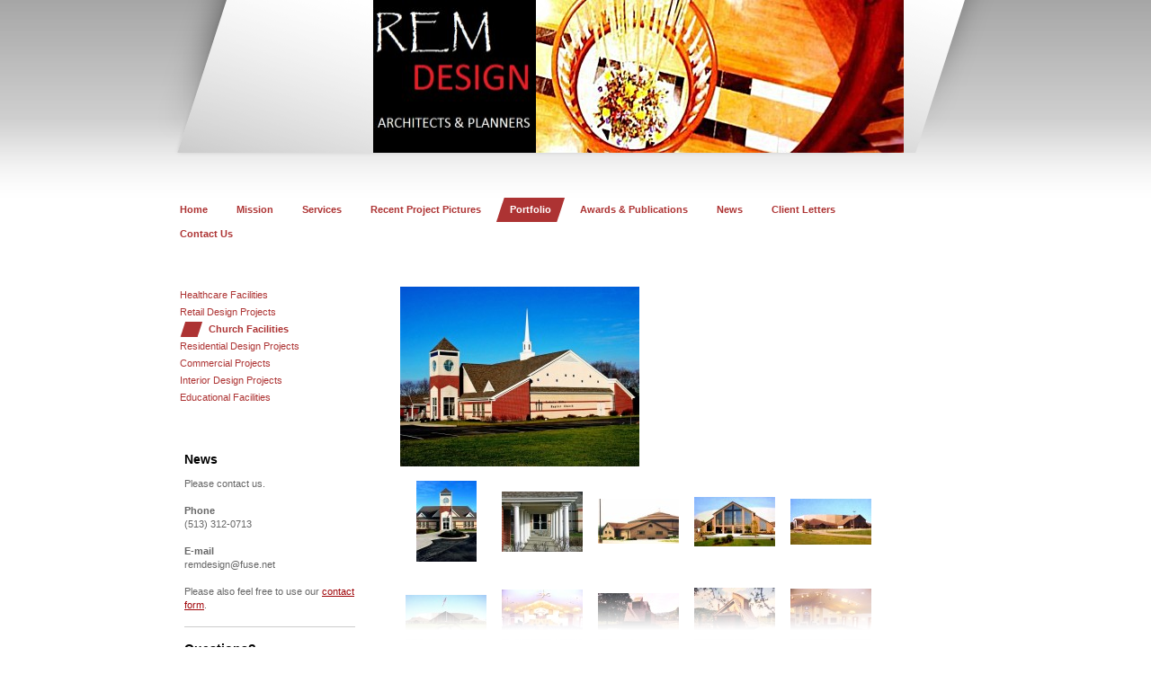

--- FILE ---
content_type: text/html; charset=UTF-8
request_url: https://www.rem-design.biz/portfolio/church-facilities/
body_size: 6374
content:
<!DOCTYPE html>
<html lang="en"  ><head prefix="og: http://ogp.me/ns# fb: http://ogp.me/ns/fb# business: http://ogp.me/ns/business#">
    <meta http-equiv="Content-Type" content="text/html; charset=utf-8"/>
    <meta name="generator" content="IONOS MyWebsite"/>
        
    <link rel="dns-prefetch" href="//cdn.initial-website.com/"/>
    <link rel="dns-prefetch" href="//202.mod.mywebsite-editor.com"/>
    <link rel="dns-prefetch" href="https://202.sb.mywebsite-editor.com/"/>
    <link rel="shortcut icon" href="//cdn.initial-website.com/favicon.ico"/>
        <title>REM Design, LLC - Church Facilities</title>
    
    

<meta name="format-detection" content="telephone=no"/>
        <meta name="robots" content="index,follow"/>
        <link href="https://www.rem-design.biz/s/style/layout.css?1708012312" rel="stylesheet" type="text/css"/>
    <link href="https://www.rem-design.biz/s/style/main.css?1708012312" rel="stylesheet" type="text/css"/>
    <link href="https://www.rem-design.biz/s/style/font.css?1708012312" rel="stylesheet" type="text/css"/>
    <link href="//cdn.initial-website.com/app/cdn/min/group/web.css?1763478093678" rel="stylesheet" type="text/css"/>
<link href="//cdn.initial-website.com/app/cdn/min/moduleserver/css/en_US/common,shoppingbasket?1763478093678" rel="stylesheet" type="text/css"/>
    <link href="https://202.sb.mywebsite-editor.com/app/logstate2-css.php?site=154444356&amp;t=1769024002" rel="stylesheet" type="text/css"/>

<script type="text/javascript">
    /* <![CDATA[ */
var stagingMode = '';
    /* ]]> */
</script>
<script src="https://202.sb.mywebsite-editor.com/app/logstate-js.php?site=154444356&amp;t=1769024002"></script>
    <script type="text/javascript">
    /* <![CDATA[ */
    var systemurl = 'https://202.sb.mywebsite-editor.com/';
    var webPath = '/';
    var proxyName = '';
    var webServerName = 'www.rem-design.biz';
    var sslServerUrl = 'https://www.rem-design.biz';
    var nonSslServerUrl = 'http://www.rem-design.biz';
    var webserverProtocol = 'http://';
    var nghScriptsUrlPrefix = '//202.mod.mywebsite-editor.com';
    var sessionNamespace = 'DIY_SB';
    var jimdoData = {
        cdnUrl:  '//cdn.initial-website.com/',
        messages: {
            lightBox: {
    image : 'Image',
    of: 'of'
}

        },
        isTrial: 0,
        pageId: 1127761704    };
    var script_basisID = "154444356";

    diy = window.diy || {};
    diy.web = diy.web || {};

        diy.web.jsBaseUrl = "//cdn.initial-website.com/s/build/";

    diy.context = diy.context || {};
    diy.context.type = diy.context.type || 'web';
    /* ]]> */
</script>

<script type="text/javascript" src="//cdn.initial-website.com/app/cdn/min/group/web.js?1763478093678" crossorigin="anonymous"></script><script type="text/javascript" src="//cdn.initial-website.com/s/build/web.bundle.js?1763478093678" crossorigin="anonymous"></script><script src="//cdn.initial-website.com/app/cdn/min/moduleserver/js/en_US/common,shoppingbasket?1763478093678"></script>
<script type="text/javascript" src="https://cdn.initial-website.com/proxy/apps/ui11gu/resource/dependencies/"></script><script type="text/javascript">
                    if (typeof require !== 'undefined') {
                        require.config({
                            waitSeconds : 10,
                            baseUrl : 'https://cdn.initial-website.com/proxy/apps/ui11gu/js/'
                        });
                    }
                </script><script type="text/javascript" src="//cdn.initial-website.com/app/cdn/min/group/pfcsupport.js?1763478093678" crossorigin="anonymous"></script>    <meta property="og:type" content="business.business"/>
    <meta property="og:url" content="https://www.rem-design.biz/portfolio/church-facilities/"/>
    <meta property="og:title" content="REM Design, LLC - Church Facilities"/>
                <meta property="og:image" content="https://www.rem-design.biz/s/misc/logo.jpg?t=1768750510"/>
        <meta property="business:contact_data:country_name" content="United States"/>
    
    
    
    
    
    
    
    
</head>


<body class="body diyBgActive  cc-pagemode-default diy-market-en_US" data-pageid="1127761704" id="page-1127761704">
    
    <div class="diyw">
        <div id="container">
    <!-- start header -->
    <div class="header_container">
        <div id="header">
<style type="text/css" media="all">
.diyw div#emotion-header {
        max-width: 590px;
        max-height: 170px;
                background: #eeeeee;
    }

.diyw div#emotion-header-title-bg {
    left: 0%;
    top: 0%;
    width: 100%;
    height: 20%;

    background-color: #FFFFFF;
    opacity: 0.50;
    filter: alpha(opacity = 50);
    display: none;}
.diyw img#emotion-header-logo {
    left: 0.00%;
    top: 0.00%;
    background: transparent;
            width: 30.68%;
        height: 100.00%;
                border: none;
        padding: 0px;
        }

.diyw div#emotion-header strong#emotion-header-title {
    left: 0%;
    top: 2%;
    color: #9f0408;
        font: normal bold 36px/120% 'Lucida Grande', 'Lucida Sans Unicode', sans-serif;
}

.diyw div#emotion-no-bg-container{
    max-height: 170px;
}

.diyw div#emotion-no-bg-container .emotion-no-bg-height {
    margin-top: 28.81%;
}
</style>
<div id="emotion-header" data-action="loadView" data-params="active" data-imagescount="10">
            <img src="https://www.rem-design.biz/s/img/emotionheader.jpg?1393546807.590px.170px" id="emotion-header-img" alt=""/>
            
        <div id="ehSlideshowPlaceholder">
            <div id="ehSlideShow">
                <div class="slide-container">
                                        <div style="background-color: #eeeeee">
                            <img src="https://www.rem-design.biz/s/img/emotionheader.jpg?1393546807.590px.170px" alt=""/>
                        </div>
                                    </div>
            </div>
        </div>


        <script type="text/javascript">
        //<![CDATA[
                diy.module.emotionHeader.slideShow.init({ slides: [{"url":"https:\/\/www.rem-design.biz\/s\/img\/emotionheader.jpg?1393546807.590px.170px","image_alt":"","bgColor":"#eeeeee"},{"url":"https:\/\/www.rem-design.biz\/s\/img\/emotionheader_1.jpg?1393546807.590px.170px","image_alt":"","bgColor":"#eeeeee"},{"url":"https:\/\/www.rem-design.biz\/s\/img\/emotionheader_2.jpg?1393546807.590px.170px","image_alt":"","bgColor":"#eeeeee"},{"url":"https:\/\/www.rem-design.biz\/s\/img\/emotionheader_3.jpg?1393546807.590px.170px","image_alt":"","bgColor":"#eeeeee"},{"url":"https:\/\/www.rem-design.biz\/s\/img\/emotionheader_4.jpg?1393546807.590px.170px","image_alt":"","bgColor":"#eeeeee"},{"url":"https:\/\/www.rem-design.biz\/s\/img\/emotionheader_5.jpg?1393546807.590px.170px","image_alt":"","bgColor":"#eeeeee"},{"url":"https:\/\/www.rem-design.biz\/s\/img\/emotionheader_6.jpg?1393546807.590px.170px","image_alt":"","bgColor":"#eeeeee"},{"url":"https:\/\/www.rem-design.biz\/s\/img\/emotionheader_7.jpg?1393546807.590px.170px","image_alt":"","bgColor":"#eeeeee"},{"url":"https:\/\/www.rem-design.biz\/s\/img\/emotionheader_8.jpg?1393546807.590px.170px","image_alt":"","bgColor":"#eeeeee"},{"url":"https:\/\/www.rem-design.biz\/s\/img\/emotionheader_9.jpg?1393546807.590px.170px","image_alt":"","bgColor":"#eeeeee"}] });
        //]]>
        </script>

    
                        <a href="https://www.rem-design.biz/">
        
                    <img id="emotion-header-logo" src="https://www.rem-design.biz/s/misc/logo.jpg?t=1768750511" alt=""/>
        
                    </a>
            
    
            <strong id="emotion-header-title" style="text-align: left"></strong>
                    <div class="notranslate">
                <svg xmlns="http://www.w3.org/2000/svg" version="1.1" id="emotion-header-title-svg" viewBox="0 0 590 170" preserveAspectRatio="xMinYMin meet"><text style="font-family:'Lucida Grande', 'Lucida Sans Unicode', sans-serif;font-size:36px;font-style:normal;font-weight:bold;fill:#9f0408;line-height:1.2em;"><tspan x="0" style="text-anchor: start" dy="0.95em"> </tspan></text></svg>
            </div>
            
    
    <script type="text/javascript">
    //<![CDATA[
    (function ($) {
        function enableSvgTitle() {
                        var titleSvg = $('svg#emotion-header-title-svg'),
                titleHtml = $('#emotion-header-title'),
                emoWidthAbs = 590,
                emoHeightAbs = 170,
                offsetParent,
                titlePosition,
                svgBoxWidth,
                svgBoxHeight;

                        if (titleSvg.length && titleHtml.length) {
                offsetParent = titleHtml.offsetParent();
                titlePosition = titleHtml.position();
                svgBoxWidth = titleHtml.width();
                svgBoxHeight = titleHtml.height();

                                titleSvg.get(0).setAttribute('viewBox', '0 0 ' + svgBoxWidth + ' ' + svgBoxHeight);
                titleSvg.css({
                   left: Math.roundTo(100 * titlePosition.left / offsetParent.width(), 3) + '%',
                   top: Math.roundTo(100 * titlePosition.top / offsetParent.height(), 3) + '%',
                   width: Math.roundTo(100 * svgBoxWidth / emoWidthAbs, 3) + '%',
                   height: Math.roundTo(100 * svgBoxHeight / emoHeightAbs, 3) + '%'
                });

                titleHtml.css('visibility','hidden');
                titleSvg.css('visibility','visible');
            }
        }

        
            var posFunc = function($, overrideSize) {
                var elems = [], containerWidth, containerHeight;
                                    elems.push({
                        selector: '#emotion-header-title',
                        overrideSize: true,
                        horPos: 28,
                        vertPos: 33                    });
                    lastTitleWidth = $('#emotion-header-title').width();
                                                elems.push({
                    selector: '#emotion-header-title-bg',
                    horPos: 0,
                    vertPos: 0                });
                                
                containerWidth = parseInt('590');
                containerHeight = parseInt('170');

                for (var i = 0; i < elems.length; ++i) {
                    var el = elems[i],
                        $el = $(el.selector),
                        pos = {
                            left: el.horPos,
                            top: el.vertPos
                        };
                    if (!$el.length) continue;
                    var anchorPos = $el.anchorPosition();
                    anchorPos.$container = $('#emotion-header');

                    if (overrideSize === true || el.overrideSize === true) {
                        anchorPos.setContainerSize(containerWidth, containerHeight);
                    } else {
                        anchorPos.setContainerSize(null, null);
                    }

                    var pxPos = anchorPos.fromAnchorPosition(pos),
                        pcPos = anchorPos.toPercentPosition(pxPos);

                    var elPos = {};
                    if (!isNaN(parseFloat(pcPos.top)) && isFinite(pcPos.top)) {
                        elPos.top = pcPos.top + '%';
                    }
                    if (!isNaN(parseFloat(pcPos.left)) && isFinite(pcPos.left)) {
                        elPos.left = pcPos.left + '%';
                    }
                    $el.css(elPos);
                }

                // switch to svg title
                enableSvgTitle();
            };

                        var $emotionImg = jQuery('#emotion-header-img');
            if ($emotionImg.length > 0) {
                // first position the element based on stored size
                posFunc(jQuery, true);

                // trigger reposition using the real size when the element is loaded
                var ehLoadEvTriggered = false;
                $emotionImg.one('load', function(){
                    posFunc(jQuery);
                    ehLoadEvTriggered = true;
                                        diy.module.emotionHeader.slideShow.start();
                                    }).each(function() {
                                        if(this.complete || typeof this.complete === 'undefined') {
                        jQuery(this).load();
                    }
                });

                                noLoadTriggeredTimeoutId = setTimeout(function() {
                    if (!ehLoadEvTriggered) {
                        posFunc(jQuery);
                    }
                    window.clearTimeout(noLoadTriggeredTimeoutId)
                }, 5000);//after 5 seconds
            } else {
                jQuery(function(){
                    posFunc(jQuery);
                });
            }

                        if (jQuery.isBrowser && jQuery.isBrowser.ie8) {
                var longTitleRepositionCalls = 0;
                longTitleRepositionInterval = setInterval(function() {
                    if (lastTitleWidth > 0 && lastTitleWidth != jQuery('#emotion-header-title').width()) {
                        posFunc(jQuery);
                    }
                    longTitleRepositionCalls++;
                    // try this for 5 seconds
                    if (longTitleRepositionCalls === 5) {
                        window.clearInterval(longTitleRepositionInterval);
                    }
                }, 1000);//each 1 second
            }

            }(jQuery));
    //]]>
    </script>

    </div>
</div>
        <div id="header_overlay_left"></div>
        <div id="header_overlay_right"></div>
        <div id="header_overlay_bottom"></div>
    </div>
    <!-- end header -->
    <!-- start page -->
    <div id="page">
            <!-- start main navigation -->
            <div id="menu"><div class="webnavigation"><ul id="mainNav1" class="mainNav1"><li class="navTopItemGroup_1"><a data-page-id="1113386604" href="https://www.rem-design.biz/" class="level_1"><span>Home</span></a></li><li class="navTopItemGroup_2"><a data-page-id="1113386704" href="https://www.rem-design.biz/mission/" class="level_1"><span>Mission</span></a></li><li class="navTopItemGroup_3"><a data-page-id="1113386904" href="https://www.rem-design.biz/services/" class="level_1"><span>Services</span></a></li><li class="navTopItemGroup_4"><a data-page-id="1373472354" href="https://www.rem-design.biz/recent-project-pictures/" class="level_1"><span>Recent Project Pictures</span></a></li><li class="navTopItemGroup_5"><a data-page-id="1113387104" href="https://www.rem-design.biz/portfolio/" class="parent level_1"><span>Portfolio</span></a></li><li class="navTopItemGroup_6"><a data-page-id="1113387004" href="https://www.rem-design.biz/awards-publications/" class="level_1"><span>Awards &amp; Publications</span></a></li><li class="navTopItemGroup_7"><a data-page-id="1113387404" href="https://www.rem-design.biz/news/" class="level_1"><span>News</span></a></li><li class="navTopItemGroup_8"><a data-page-id="1127880604" href="https://www.rem-design.biz/client-letters/" class="level_1"><span>Client Letters</span></a></li><li class="navTopItemGroup_9"><a data-page-id="1113387504" href="https://www.rem-design.biz/contact-us/" class="level_1"><span>Contact Us</span></a></li></ul></div></div>
            <!-- end main navigation -->
            <div id="left_column">
                <!-- start sub navigation -->
                <div id="navigation"><div class="webnavigation"><ul id="mainNav2" class="mainNav2"><li class="navTopItemGroup_0"><a data-page-id="1127762304" href="https://www.rem-design.biz/portfolio/healthcare-facilities/" class="level_2"><span>Healthcare Facilities</span></a></li><li class="navTopItemGroup_0"><a data-page-id="1127762504" href="https://www.rem-design.biz/portfolio/retail-design-projects/" class="level_2"><span>Retail Design Projects</span></a></li><li class="navTopItemGroup_0"><a data-page-id="1127761704" href="https://www.rem-design.biz/portfolio/church-facilities/" class="current level_2"><span>Church Facilities</span></a></li><li class="navTopItemGroup_0"><a data-page-id="1113387204" href="https://www.rem-design.biz/portfolio/residential-design-projects/" class="level_2"><span>Residential Design Projects</span></a></li><li class="navTopItemGroup_0"><a data-page-id="1127762104" href="https://www.rem-design.biz/portfolio/commercial-projects/" class="level_2"><span>Commercial Projects</span></a></li><li class="navTopItemGroup_0"><a data-page-id="1127762404" href="https://www.rem-design.biz/portfolio/interior-design-projects/" class="level_2"><span>Interior Design Projects</span></a></li><li class="navTopItemGroup_0"><a data-page-id="1127762204" href="https://www.rem-design.biz/portfolio/educational-facilities/" class="level_2"><span>Educational Facilities</span></a></li></ul></div></div>
                <!-- end sub navigation -->
                <!-- start sidebar -->
                <div id="sidebar"><div id="matrix_1236635404" class="sortable-matrix" data-matrixId="1236635404"><div class="n module-type-header diyfeLiveArea "> <h1><span class="diyfeDecoration">News</span></h1> </div><div class="n module-type-text diyfeLiveArea "> <p>Please contact us.</p>
<p> </p>
<p><strong>Phone</strong></p>
<p>(513) 312-0713</p>
<p> </p>
<p><strong>E-mail</strong></p>
<p>remdesign@fuse.net</p>
<p> </p>
<p>Please also feel free to use our <span style="color: rgb(159, 4, 8); text-decoration: underline;"><a href="https://www.rem-design.biz/contact-us/"><span style="color: rgb(159, 4, 8); text-decoration: underline;">contact form</span></a></span>.</p> </div><div class="n module-type-hr diyfeLiveArea "> <div style="padding: 0px 0px">
    <div class="hr"></div>
</div>
 </div><div class="n module-type-header diyfeLiveArea "> <h1><span class="diyfeDecoration">Questions?</span></h1> </div><div class="n module-type-hr diyfeLiveArea "> <div style="padding: 0px 0px">
    <div class="hr"></div>
</div>
 </div></div>
                </div>
                <!-- end sidebar -->            
            </div>
            <div id="right_column">
                <!-- start content -->   
                <div id="content">
        <div id="content_area">
        	<div id="content_start"></div>
        	
        
        <div id="matrix_1251401204" class="sortable-matrix" data-matrixId="1251401204"><div class="n module-type-imageSubtitle diyfeLiveArea "> <div class="clearover imageSubtitle" id="imageSubtitle-5870774104">
    <div class="align-container align-left" style="max-width: 266px">
        <a class="imagewrapper" href="https://www.rem-design.biz/s/cc_images/cache_2561994504.jpg?t=1328804764" rel="lightbox[5870774104]">
            <img id="image_2561994504" src="https://www.rem-design.biz/s/cc_images/cache_2561994504.jpg?t=1328804764" alt="" style="max-width: 266px; height:auto"/>
        </a>

        
    </div>

</div>

<script type="text/javascript">
//<![CDATA[
jQuery(function($) {
    var $target = $('#imageSubtitle-5870774104');

    if ($.fn.swipebox && Modernizr.touch) {
        $target
            .find('a[rel*="lightbox"]')
            .addClass('swipebox')
            .swipebox();
    } else {
        $target.tinyLightbox({
            item: 'a[rel*="lightbox"]',
            cycle: false,
            hideNavigation: true
        });
    }
});
//]]>
</script>
 </div><div class="n module-type-gallery diyfeLiveArea "> <div class="ccgalerie clearover" id="lightbox-gallery-5871147904">

<div class="thumb_pro3" id="gallery_thumb_4201393308" style="width: 96px; height: 96px;">
	<div class="innerthumbnail" style="width: 96px; height: 96px;">		<a rel="lightbox[5871147904]" href="https://www.rem-design.biz/s/cc_images/cache_4201393308.jpg?t=1379712415">			<img src="https://www.rem-design.biz/s/cc_images/thumb_4201393308.jpg?t=1379712415" id="image_4201393308" alt=""/>
		</a>
	</div>

</div>

<div class="thumb_pro3" id="gallery_thumb_4201393309" style="width: 96px; height: 96px;">
	<div class="innerthumbnail" style="width: 96px; height: 96px;">		<a rel="lightbox[5871147904]" href="https://www.rem-design.biz/s/cc_images/cache_4201393309.jpg?t=1379712415">			<img src="https://www.rem-design.biz/s/cc_images/thumb_4201393309.jpg?t=1379712415" id="image_4201393309" alt=""/>
		</a>
	</div>

</div>

<div class="thumb_pro3" id="gallery_thumb_4201393310" style="width: 96px; height: 96px;">
	<div class="innerthumbnail" style="width: 96px; height: 96px;">		<a rel="lightbox[5871147904]" href="https://www.rem-design.biz/s/cc_images/cache_4201393310.jpg?t=1379712415">			<img src="https://www.rem-design.biz/s/cc_images/thumb_4201393310.jpg?t=1379712415" id="image_4201393310" alt=""/>
		</a>
	</div>

</div>

<div class="thumb_pro3" id="gallery_thumb_4201393311" style="width: 96px; height: 96px;">
	<div class="innerthumbnail" style="width: 96px; height: 96px;">		<a rel="lightbox[5871147904]" href="https://www.rem-design.biz/s/cc_images/cache_4201393311.jpg?t=1379712415">			<img src="https://www.rem-design.biz/s/cc_images/thumb_4201393311.jpg?t=1379712415" id="image_4201393311" alt=""/>
		</a>
	</div>

</div>

<div class="thumb_pro3" id="gallery_thumb_4201393312" style="width: 96px; height: 96px;">
	<div class="innerthumbnail" style="width: 96px; height: 96px;">		<a rel="lightbox[5871147904]" href="https://www.rem-design.biz/s/cc_images/cache_4201393312.jpg?t=1379712415">			<img src="https://www.rem-design.biz/s/cc_images/thumb_4201393312.jpg?t=1379712415" id="image_4201393312" alt=""/>
		</a>
	</div>

</div>

<div class="thumb_pro3" id="gallery_thumb_4201393313" style="width: 96px; height: 96px;">
	<div class="innerthumbnail" style="width: 96px; height: 96px;">		<a rel="lightbox[5871147904]" href="https://www.rem-design.biz/s/cc_images/cache_4201393313.jpg?t=1379712415">			<img src="https://www.rem-design.biz/s/cc_images/thumb_4201393313.jpg?t=1379712415" id="image_4201393313" alt=""/>
		</a>
	</div>

</div>

<div class="thumb_pro3" id="gallery_thumb_4201393314" style="width: 96px; height: 96px;">
	<div class="innerthumbnail" style="width: 96px; height: 96px;">		<a rel="lightbox[5871147904]" href="https://www.rem-design.biz/s/cc_images/cache_4201393314.jpg?t=1379712415">			<img src="https://www.rem-design.biz/s/cc_images/thumb_4201393314.jpg?t=1379712415" id="image_4201393314" alt=""/>
		</a>
	</div>

</div>

<div class="thumb_pro3" id="gallery_thumb_4201393315" style="width: 96px; height: 96px;">
	<div class="innerthumbnail" style="width: 96px; height: 96px;">		<a rel="lightbox[5871147904]" href="https://www.rem-design.biz/s/cc_images/cache_4201393315.jpg?t=1379712415">			<img src="https://www.rem-design.biz/s/cc_images/thumb_4201393315.jpg?t=1379712415" id="image_4201393315" alt=""/>
		</a>
	</div>

</div>

<div class="thumb_pro3" id="gallery_thumb_4201393316" style="width: 96px; height: 96px;">
	<div class="innerthumbnail" style="width: 96px; height: 96px;">		<a rel="lightbox[5871147904]" href="https://www.rem-design.biz/s/cc_images/cache_4201393316.jpg?t=1379712415">			<img src="https://www.rem-design.biz/s/cc_images/thumb_4201393316.jpg?t=1379712415" id="image_4201393316" alt=""/>
		</a>
	</div>

</div>

<div class="thumb_pro3" id="gallery_thumb_4201393317" style="width: 96px; height: 96px;">
	<div class="innerthumbnail" style="width: 96px; height: 96px;">		<a rel="lightbox[5871147904]" href="https://www.rem-design.biz/s/cc_images/cache_4201393317.jpg?t=1379712415">			<img src="https://www.rem-design.biz/s/cc_images/thumb_4201393317.jpg?t=1379712415" id="image_4201393317" alt=""/>
		</a>
	</div>

</div>

<div class="thumb_pro3" id="gallery_thumb_4201393318" style="width: 96px; height: 96px;">
	<div class="innerthumbnail" style="width: 96px; height: 96px;">		<a rel="lightbox[5871147904]" href="https://www.rem-design.biz/s/cc_images/cache_4201393318.jpg?t=1379712415">			<img src="https://www.rem-design.biz/s/cc_images/thumb_4201393318.jpg?t=1379712415" id="image_4201393318" alt=""/>
		</a>
	</div>

</div>

<div class="thumb_pro3" id="gallery_thumb_4201393319" style="width: 96px; height: 96px;">
	<div class="innerthumbnail" style="width: 96px; height: 96px;">		<a rel="lightbox[5871147904]" href="https://www.rem-design.biz/s/cc_images/cache_4201393319.jpg?t=1379712415">			<img src="https://www.rem-design.biz/s/cc_images/thumb_4201393319.jpg?t=1379712415" id="image_4201393319" alt=""/>
		</a>
	</div>

</div>

<div class="thumb_pro3" id="gallery_thumb_4201393320" style="width: 96px; height: 96px;">
	<div class="innerthumbnail" style="width: 96px; height: 96px;">		<a rel="lightbox[5871147904]" href="https://www.rem-design.biz/s/cc_images/cache_4201393320.jpg?t=1379712415">			<img src="https://www.rem-design.biz/s/cc_images/thumb_4201393320.jpg?t=1379712415" id="image_4201393320" alt=""/>
		</a>
	</div>

</div>

<div class="thumb_pro3" id="gallery_thumb_4201393321" style="width: 96px; height: 96px;">
	<div class="innerthumbnail" style="width: 96px; height: 96px;">		<a rel="lightbox[5871147904]" href="https://www.rem-design.biz/s/cc_images/cache_4201393321.jpg?t=1379712415">			<img src="https://www.rem-design.biz/s/cc_images/thumb_4201393321.jpg?t=1379712415" id="image_4201393321" alt=""/>
		</a>
	</div>

</div>

<div class="thumb_pro3" id="gallery_thumb_4201393322" style="width: 96px; height: 96px;">
	<div class="innerthumbnail" style="width: 96px; height: 96px;">		<a rel="lightbox[5871147904]" href="https://www.rem-design.biz/s/cc_images/cache_4201393322.jpg?t=1379712415">			<img src="https://www.rem-design.biz/s/cc_images/thumb_4201393322.jpg?t=1379712415" id="image_4201393322" alt=""/>
		</a>
	</div>

</div>

<div class="thumb_pro3" id="gallery_thumb_4201393323" style="width: 96px; height: 96px;">
	<div class="innerthumbnail" style="width: 96px; height: 96px;">		<a rel="lightbox[5871147904]" href="https://www.rem-design.biz/s/cc_images/cache_4201393323.jpg?t=1379712415">			<img src="https://www.rem-design.biz/s/cc_images/thumb_4201393323.jpg?t=1379712415" id="image_4201393323" alt=""/>
		</a>
	</div>

</div>

<div class="thumb_pro3" id="gallery_thumb_4201393324" style="width: 96px; height: 96px;">
	<div class="innerthumbnail" style="width: 96px; height: 96px;">		<a rel="lightbox[5871147904]" href="https://www.rem-design.biz/s/cc_images/cache_4201393324.jpg?t=1379712415">			<img src="https://www.rem-design.biz/s/cc_images/thumb_4201393324.jpg?t=1379712415" id="image_4201393324" alt=""/>
		</a>
	</div>

</div>

<div class="thumb_pro3" id="gallery_thumb_4201393325" style="width: 96px; height: 96px;">
	<div class="innerthumbnail" style="width: 96px; height: 96px;">		<a rel="lightbox[5871147904]" href="https://www.rem-design.biz/s/cc_images/cache_4201393325.jpg?t=1379712415">			<img src="https://www.rem-design.biz/s/cc_images/thumb_4201393325.jpg?t=1379712415" id="image_4201393325" alt=""/>
		</a>
	</div>

</div>

<div class="thumb_pro3" id="gallery_thumb_4201393326" style="width: 96px; height: 96px;">
	<div class="innerthumbnail" style="width: 96px; height: 96px;">		<a rel="lightbox[5871147904]" href="https://www.rem-design.biz/s/cc_images/cache_4201393326.jpg?t=1379712415">			<img src="https://www.rem-design.biz/s/cc_images/thumb_4201393326.jpg?t=1379712415" id="image_4201393326" alt=""/>
		</a>
	</div>

</div>

<div class="thumb_pro3" id="gallery_thumb_4201393327" style="width: 96px; height: 96px;">
	<div class="innerthumbnail" style="width: 96px; height: 96px;">		<a rel="lightbox[5871147904]" href="https://www.rem-design.biz/s/cc_images/cache_4201393327.jpg?t=1379712415">			<img src="https://www.rem-design.biz/s/cc_images/thumb_4201393327.jpg?t=1379712415" id="image_4201393327" alt=""/>
		</a>
	</div>

</div>

<div class="thumb_pro3" id="gallery_thumb_4201393328" style="width: 96px; height: 96px;">
	<div class="innerthumbnail" style="width: 96px; height: 96px;">		<a rel="lightbox[5871147904]" href="https://www.rem-design.biz/s/cc_images/cache_4201393328.jpg?t=1379712416">			<img src="https://www.rem-design.biz/s/cc_images/thumb_4201393328.jpg?t=1379712416" id="image_4201393328" alt=""/>
		</a>
	</div>

</div>

<div class="thumb_pro3" id="gallery_thumb_4201393329" style="width: 96px; height: 96px;">
	<div class="innerthumbnail" style="width: 96px; height: 96px;">		<a rel="lightbox[5871147904]" href="https://www.rem-design.biz/s/cc_images/cache_4201393329.jpg?t=1379712416">			<img src="https://www.rem-design.biz/s/cc_images/thumb_4201393329.jpg?t=1379712416" id="image_4201393329" alt=""/>
		</a>
	</div>

</div>

<div class="thumb_pro3" id="gallery_thumb_4201393330" style="width: 96px; height: 96px;">
	<div class="innerthumbnail" style="width: 96px; height: 96px;">		<a rel="lightbox[5871147904]" href="https://www.rem-design.biz/s/cc_images/cache_4201393330.jpg?t=1379712416">			<img src="https://www.rem-design.biz/s/cc_images/thumb_4201393330.jpg?t=1379712416" id="image_4201393330" alt=""/>
		</a>
	</div>

</div>

<div class="thumb_pro3" id="gallery_thumb_4201393331" style="width: 96px; height: 96px;">
	<div class="innerthumbnail" style="width: 96px; height: 96px;">		<a rel="lightbox[5871147904]" href="https://www.rem-design.biz/s/cc_images/cache_4201393331.jpg?t=1379712416">			<img src="https://www.rem-design.biz/s/cc_images/thumb_4201393331.jpg?t=1379712416" id="image_4201393331" alt=""/>
		</a>
	</div>

</div>
</div>
   <script type="text/javascript">
  //<![CDATA[
      jQuery(document).ready(function($){
          var $galleryEl = $('#lightbox-gallery-5871147904');

          if ($.fn.swipebox && Modernizr.touch) {
              $galleryEl
                  .find('a[rel*="lightbox"]')
                  .addClass('swipebox')
                  .swipebox();
          } else {
              $galleryEl.tinyLightbox({
                  item: 'a[rel*="lightbox"]',
                  cycle: true
              });
          }
      });
    //]]>
    </script>
 </div><div class="n module-type-header diyfeLiveArea "> <h1><span class="diyfeDecoration">Complete Listing of Church Facilities by REM Design</span></h1> </div><div class="n module-type-text diyfeLiveArea "> <p>Calvary Baptist Academy Master Plan, Fairfield, Ohio</p>
<p>Eastern Hills Baptist Church, Cincinnati, Ohio</p>
<p>Eastgate Baptist Church, Cincinnati, Ohio</p>
<p>Fairfield Church of God Auditorium Addition, Fairfield, Ohio</p>
<p>Grace Baptist Temple, St. Albans, West Virginia</p>
<p>Lakota Hills Baptist Church Sanctuary Addition, West Chester, Ohio</p>
<p>Tri-County Baptist Church Nursery Addition, West Chester, Ohio</p>
<p>Montgomery Baptist Church, Montgomery, Ohio</p>
<p>Pisgah Heights Baptist Church Educational Building Addition, West Chester, Ohio</p>
<p>Princeton Pike Church of God, Liberty Township, Ohio</p>
<p>Summerside United Methodist Church, Eastgate, Ohio</p>
<p>Trinity Northbrook Baptist Church Recreation Building, Cincinnati, Ohio</p> </div></div>
        
        
        </div></div>
                <!-- end content -->
            </div>
            <div class="clearall"></div>
    </div>
    <div id="footer">
        <div id="footer_content">
            <div id="contentfooter">
    <div class="leftrow">
                    <a rel="nofollow" href="javascript:PopupFenster('https://www.rem-design.biz/portfolio/church-facilities/?print=1');"><img class="inline" height="14" width="18" src="//cdn.initial-website.com/s/img/cc/printer.gif" alt=""/>Print</a> <span class="footer-separator">|</span>
                <a href="https://www.rem-design.biz/sitemap/">Sitemap</a>
                        <br/> © REM Design &amp; Associates, LLC<br/>
<br/>
This website was created using <a rel="nofollow" href="https://www.ionos.com/websites/website-builder" target="_blank">IONOS MyWebsite</a>.
            </div>
    <script type="text/javascript">
        window.diy.ux.Captcha.locales = {
            generateNewCode: 'Generate new code',
            enterCode: 'Please enter the code'
        };
        window.diy.ux.Cap2.locales = {
            generateNewCode: 'Generate new code',
            enterCode: 'Please enter the code'
        };
    </script>
    <div class="rightrow">
                    <span class="loggedout">
                <a rel="nofollow" id="login" href="https://login.1and1-editor.com/154444356/www.rem-design.biz/us?pageId=1127761704">
                    Login                </a>
            </span>
                <p><a class="diyw switchViewWeb" href="javascript:switchView('desktop');">Web View</a><a class="diyw switchViewMobile" href="javascript:switchView('mobile');">Mobile View</a></p>
                <span class="loggedin">
            <a rel="nofollow" id="logout" href="https://202.sb.mywebsite-editor.com/app/cms/logout.php">Logout</a> <span class="footer-separator">|</span>
            <a rel="nofollow" id="edit" href="https://202.sb.mywebsite-editor.com/app/154444356/1127761704/">Edit page</a>
        </span>
    </div>
</div>
            <div id="loginbox" class="hidden">
                <script type="text/javascript">
                    /* <![CDATA[ */
                    function forgotpw_popup() {
                        var url = 'https://password.1and1.com/xml/request/RequestStart';
                        fenster = window.open(url, "fenster1", "width=600,height=400,status=yes,scrollbars=yes,resizable=yes");
                        // IE8 doesn't return the window reference instantly or at all.
                        // It may appear the call failed and fenster is null
                        if (fenster && fenster.focus) {
                            fenster.focus();
                        }
                    }
                    /* ]]> */
                </script>
                                <img class="logo" src="//cdn.initial-website.com/s/img/logo.gif" alt="IONOS" title="IONOS"/>

                <div id="loginboxOuter"></div>
            </div>
        

        </div>
    </div>
</div>
<div id="background"></div>
    <!-- end page -->
<div id="footer_overlay"></div>    </div>

    
    </body>


<!-- rendered at Sun, 18 Jan 2026 10:35:12 -0500 -->
</html>


--- FILE ---
content_type: text/css
request_url: https://www.rem-design.biz/s/style/layout.css?1708012312
body_size: 1705
content:
@charset "utf-8";



body 
{
	margin: 0;
	padding: 0;
	background: #ffffff;
}

body .diyw 
{
	font-family: Arial, Helvetica, sans-serif;
	font-size: 14px;
}


.diyw .sidecolor {
	background-color: #ad3333;
}


.diyw #background {
	background: #ffffff url(https://www.rem-design.biz/s/img/head_bg.gif) repeat-x top left;
	width: 100%;
	height: 220px;
	position: absolute;
	top: 0px;
	z-index: 1;
}

.diyw #container {
	width: 930px;
	margin: 0 auto;
	z-index: 2;
}

.diyw #page {
	width: 820px;
	padding: 0 60px 0 0;
	margin: 0 auto;
}

.diyw #left_column {
	float: left;
	width: 200px;
	padding: 0 20px 0 0;
	position: relative;
	z-index: 5;
}

.diyw #right_column {
	float: left;
	width: 600px;
	position: relative;
}

.diyw #content {
	width: 580px;
	margin: 25px 0 0 20px;
	position: relative;
}

.diyw #sidebar {
	padding: 30px 0;
}

.diyw #footer {
	clear: both;
	width: 820px;
	padding: 20px 60px 78px 0px;
	margin: 0 auto;
}

* html .diyw #footer {
	clear: both;
	width: 820px;
	padding: 20px 60px 20px 0px;
	margin: 0 auto;
}

.diyw #footer_content {
	position: relative;
}

.diyw #footer_overlay {
	background: url(https://www.rem-design.biz/s/img/footer_overlay.png) repeat-x top left;
	position: fixed;
	bottom: 0;
	height: 78px;
	width: 100%;
	z-index: 3;
}

* html .diyw #footer_overlay {
	background: none;
	position: fixed;
	bottom: 0;
	height: 0px;
	width: 100%;
	z-index: 0;
}

.diyw .clearall {
	clear: both;
}


.diyw #menu {
	float: left;
	margin: 45px 0 15px 0px;
	position: relative;
	z-index: 10;
}

.diyw #menu ul {
	margin: 0 0 0 -16px;
	padding: 0;
	width: 820px;
}

* html .diyw #menu ul {
	margin: 0;
	padding: 0;
	width: 820px;
}

.diyw #menu ul li {
	background: #ad3333 url(https://www.rem-design.biz/s/img/main_nav_active_01.png) no-repeat bottom left;
	display: inline;
	float: left;
	padding: 0;
}

* html .diyw #menu ul li {
	background: #ad3333 url(https://www.rem-design.biz/s/img/main_nav_active_01.gif) no-repeat bottom left;
}

.diyw #menu ul li a {
	background: url(https://www.rem-design.biz/s/img/link_bg.gif) repeat left top;
	float: left;
	color: #ad3333;
	text-decoration: none;
	padding: 6px 16px 6px 16px;
	font-weight: bold;
	display: block;
	word-break: break-all;
}

.diyw #menu ul li a:hover {
	color: #000000;
}

.diyw #menu ul li a.current,
.diyw #menu ul li a.parent {
	color: #ffffff;
	background: url(https://www.rem-design.biz/s/img/main_nav_active_02.png) no-repeat top right;
	padding: 6px 16px 6px 16px;
}

* html .diyw #menu ul li a.current,
* html .diyw #menu ul li a.parent {
	background: url(https://www.rem-design.biz/s/img/main_nav_active_02.gif) no-repeat top right;
}


.diyw #navigation {
	padding: 30px 0 15px;
}

.diyw ul.mainNav2, .diyw ul.mainNav3 {
	width: 200px;
	margin: 0;
	padding: 0;
}

.diyw ul.mainNav3 {
	*margin: -18px 0 0 0px;
}

.diyw ul.mainNav2 li {
	margin: 0;
	list-style-type: none;
}

.diyw ul.mainNav3 li {
	background: none;
}

.diyw ul.mainNav2 li a {
	color: #ad3333;
	text-decoration: none;
	margin: 0;
	display: block;
	padding: 2px 0px;
}

.diyw ul.mainNav2 li a:hover,
.diyw ul.mainNav2 li a.current {
	background: #ad3333 url(https://www.rem-design.biz/s/img/sub_nav_active.png) no-repeat top left;
	color: #ad3333;
	padding: 2px 0px 2px 32px;
	font-weight: bold;
}

* html .diyw ul.mainNav2 li a:hover,
* html .diyw ul.mainNav2 li a.current {
	background: #ad3333 url(https://www.rem-design.biz/s/img/sub_nav_active.gif) no-repeat top left;
	color: #ad3333;
	padding: 2px 0px 2px 32px;
	font-weight: bold;
}

.diyw ul.mainNav3 li a {
	color: #707070;
	text-decoration: none;
	margin: 0;
	display: block;
	padding: 2px 0px;
	margin: 0 0 0 32px;
}

.diyw ul.mainNav3 li a:hover,
.diyw ul.mainNav3 li a.current {
	background: #ffffff !important;
	background-image: none !important;
	background-color: #ffffff !important;
	color: #000000 !important;
	padding: 2px 0px 2px 0px !important;
	font-weight: normal !important;
}

* html .diyw ul.mainNav3 li a:hover,
* html .diyw ul.mainNav3 li a.current {
	background: #ffffff !important;
	background-image: none !important;
	background-color: #ffffff !important;
	color: #000000 !important;
	padding: 2px 0px 2px 0px !important;
	font-weight: normal !important;
}


.diyw .header_container {
	position: relative;
	z-index: 2;
	height: 175px;
}

.diyw #header {
	width: 590px;
	height: 170px;
	margin: 0 0 0 240px;
	position: relative;
	top: 0;
}

.diyw #header div#cc-eh-img-wrapper {
	z-index: 0;
}

.diyw #header div#emotion-header-title-bg {
	z-index: 0;
}

.diyw #header_overlay_left{
	background: url(https://www.rem-design.biz/s/img/header_overlay_left.png) no-repeat top left;
	width: 322px;
	height: 170px;
	position: absolute;
	top: 0;
	left: 0;
}

* html .diyw #header_overlay_left{
	filter: progid:DXImageTransform.Microsoft.AlphaImageLoader(src="https://www.rem-design.biz/s/img/header_overlay_left.png", enabled='true', sizingMethod='crop');
	background: none;
}

.diyw #header_overlay_right{
	background: url(https://www.rem-design.biz/s/img/header_overlay_right.png) no-repeat top left;
	width: 174px;
	height: 170px;
	position: absolute;
	top: 0;
	right: 0;
}

* html .diyw #header_overlay_right{
	filter: progid:DXImageTransform.Microsoft.AlphaImageLoader(src="https://www.rem-design.biz/s/img/header_overlay_right.png", enabled='true', sizingMethod='crop');
	background: none;
}

.diyw #header_overlay_bottom{
	background: url(https://www.rem-design.biz/s/img/header_overlay_bottom.png) no-repeat top left;
	width: 930px;
	height: 5px;
	position: absolute;
	bottom: 0;
	right: 0;
}

* html .diyw #header_overlay_bottom{
	filter: progid:DXImageTransform.Microsoft.AlphaImageLoader(src="https://www.rem-design.biz/s/img/header_overlay_bottom.png", enabled='true', sizingMethod='crop');
	background: none;
}



body .diyw
{
	font: normal 11px/140% Verdana, Arial, Helvetica, sans-serif;
	color: #666666;
}
 .diyw p, .diyw table, .diyw td {
	font: normal 11px/140% Verdana, Arial, Helvetica, sans-serif;
	color: #666666;
}

.diyw h1 {
	font: bold 14px/140% Verdana, Arial, Helvetica, sans-serif;
	color: #000000;
}

.diyw h2 {
	font: bold 12px/140% Verdana, Arial, Helvetica, sans-serif;
	color: #666666;
}


.diyw a.trackbackUrl, 
.diyw a.trackbackUrl:link,
.diyw a.trackbackUrl:visited,
.diyw a.trackbackUrl:hover,
.diyw a.trackbackUrl:active {
	background: #EEEEEE none repeat scroll 0% 0%;
	border: 1px solid black;
	color: #333333;
	padding: 2px;
	text-decoration: none;
}

.diyw a:link,
.diyw a:visited {
	text-decoration: underline; 
	color: #DB2F2C;
}

.diyw a:active, 
.diyw a:hover {
	text-decoration: none; 
	color: #DB2F2C;
}

.diyw div.hr {
	border-bottom-style: dotted;
	border-bottom-width: 1px; 
	border-color: #CCCCCC;
	height: 1px;
}
 
.diyw .altcolor,
.diyw .altcolor p {
	color: #000000;
}

.diyw .altcolor h1 {
	color: #000000;
}

.diyw .altcolor h2 {
	color: #000000;
}

.diyw .altcolor a:link,
.diyw .altcolor a:visited {
	color: #000000;
}

.diyw .altcolor a:active, 
.diyw .altcolor a:hover {
	color: #000000;
}

.diyw .altcolor div.hr {
	border-color: #000000;
}


.diyw #loginbox {
	position: static !important;
}
